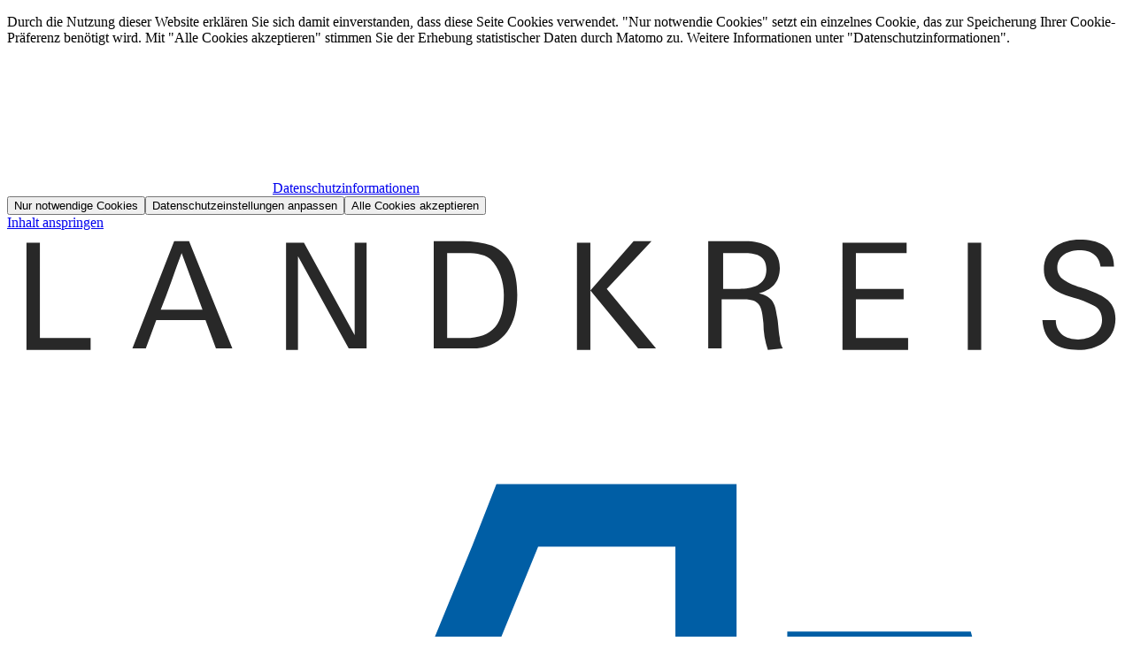

--- FILE ---
content_type: text/html; charset=UTF-8
request_url: https://www.marburg-biedenkopf.de/
body_size: 12507
content:
<!DOCTYPE html>
<html lang="de" itemscope="itemscope" class="no-js SPtpl-homepage">
	<head>
		<meta charset="UTF-8" /><title>Startseite | Landkreis Marburg-Biedenkopf</title><link rel="canonical" href="https://www.marburg-biedenkopf.de/index.php" /><meta http-equiv="x-ua-compatible" content="ie=edge"><link rel="dns-prefetch" href="//piwik.sitepark.com"><link rel="search" type="application/opensearchdescription+xml" href="/index.php?sp:out=openSearch" title="Landkreis Marburg-Biedenkopf" /><meta property="og:title" content="Marburg-Biedenkopf – Mein Landkreis" /><meta property="og:type" content="website" /><meta property="og:url" content="https://www.marburg-biedenkopf.de/index.php" /><meta property="og:image" content="https://www.marburg-biedenkopf.de/openGraph-200x200.png" /><meta property="og:site_name" content="Landkreis Marburg-Biedenkopf" /><meta property="og:locale" content="de_DE" /><meta name="description" property="og:description" content="Der Internetauftritt des Landkreises Marburg-Biedenkopf mit aktuellen Informationen aus der Kreisverwaltung" /><meta name="generator" content="Information Enterprise Server – Sitepark GmbH" /><meta name="viewport" content="width=device-width, initial-scale=1, minimum-scale=1, user-scalable=yes" /><meta name="application-name" content="Landkreis Marburg-Biedenkopf" data-content-type="json" data-namespace="sp_" data-content="{&quot;id&quot;:1153,&quot;anchor&quot;:&quot;internetwebsite.home&quot;,&quot;name&quot;:&quot;Startseite&quot;,&quot;changed&quot;:&quot;2026-01-07T12:32:31Z&quot;,&quot;title&quot;:&quot;Marburg-Biedenkopf \u2013 Mein\u00a0Landkreis&quot;,&quot;sortvalue&quot;:&quot;Marburg-Biedenkopf \u2013 Mein\u00a0Landkreis&quot;,&quot;group_path&quot;:[1002,1013,1151,1348,1153],&quot;objecttype&quot;:&quot;home&quot;,&quot;contenttype&quot;:[&quot;home&quot;,&quot;article&quot;,&quot;marburgbiedenkopf.quicklinks&quot;,&quot;marburgbiedenkopf.emergencyMessage&quot;,&quot;teaserSlider&quot;,&quot;cards&quot;,&quot;marburgbiedenkopf.eventPanelGroup&quot;,&quot;map&quot;,&quot;teaserImage&quot;,&quot;teaserHeadline&quot;,&quot;teaserText&quot;],&quot;language&quot;:&quot;de&quot;,&quot;date&quot;:&quot;2016-08-04T14:09:00Z&quot;,&quot;site&quot;:[1348]}"/><meta name="twitter:card" content="summary" /><meta name="twitter:description" content="Der Internetauftritt des Landkreises Marburg-Biedenkopf mit aktuellen Informationen aus der Kreisverwaltung" /><meta name="ies:id" content="194010100000001153-1015"/><link rel="icon" type="image/png" sizes="32x32" href="/favicon-32x32.png"/><link rel="icon" type="image/png" sizes="192x192" href="/icon-192x192.png"/><link rel="icon" type="image/png" sizes="144x144" href="/icon-144x144.png"/><link rel="apple-touch-icon" href="/apple-touch-icon.png"/><link rel="icon" type="image/png" sizes="48x48" href="/icon-48x48.png"/><link rel="icon" type="image/png" sizes="16x16" href="/favicon-16x16.png"/><link rel="manifest" href="/manifest.json"/><meta name="msapplication-config" content="/browserconfig.xml"/><meta name="msapplication-TileColor" content="#FFFFFF"/><link rel="icon" type="image/png" sizes="96x96" href="/icon-96x96.png"/><link rel="mask-icon" href="/safari-pinned-tab.svg" color="#FFFFFF"/><meta name="theme-color" content="#FFFFFF" /><link rel="preload" href="/WEB-IES/marburgbiedenkopf-module/2.32.0/fonts/Roboto/Roboto-Light.woff2" as="font" type="font/woff2" crossorigin=""><link rel="preload" href="/WEB-IES/marburgbiedenkopf-module/2.32.0/fonts/RobotoSlab/Roboto-Slab-Light.woff2" as="font" type="font/woff2" crossorigin=""><link id="styles" href="/WEB-IES/marburgbiedenkopf-module/2.32.0/css/style.css" rel="stylesheet"/><link id="sitekit" href="/WEB-IES/sitekit-module/2.133/css/sitekit-js.css" rel="stylesheet"/><link id="sp-geo-api-css" href="/WEB-IES/sitekit-module/2.133/css/sp-geo-js-api.css" rel="stylesheet"/><script id="env">window.SP={env:{"svgPath":"\/WEB-IES\/marburgbiedenkopf-module\/2.32.0\/svg-icons\/svg-icons.svg","rpcPortUrl":"\/WEB-IES\/sitekit-module\/php\/SP\/SiteKit\/Rpc\/Server\/Port.php"}};</script><script id="head" src="/WEB-IES/marburgbiedenkopf-module/2.32.0/js/head.js" async="async"></script>	</head>
	<body>
		<!--googleoff: index-->		<div class="SP-ConsentBanner__spacer"><div data-sp-consent-banner role="dialog" tabindex="0" class="SP-ConsentBanner"><div class="SP-ConsentBanner__inner SP-Grid"><div class="SP-Paragraph SP-ConsentBanner__text"><p>Durch die Nutzung dieser Website erklären Sie sich damit einverstanden, dass diese Seite Cookies verwendet. "Nur notwendie Cookies" setzt ein einzelnes Cookie, das zur Speicherung Ihrer Cookie-Präferenz benötigt wird. Mit "Alle Cookies akzeptieren" stimmen Sie der Erhebung statistischer Daten durch Matomo zu. Weitere Informationen unter "Datenschutzinformationen".</p></div><a class="SP-Link SP-ConsentBanner__link SP-Iconized--left" href="/datenschutz.php"><svg class="SPi SPi-link SP-Link__icon SP-Iconized__icon" aria-hidden="true" focusable="false"><use xmlns:xlink="http://www.w3.org/1999/xlink" xlink:href="#SPi-link"></use></svg><span class="SP-Link__text SP-Iconized__text"><span>Datenschutzinformationen</span></span></a><div class="SP-ConsentBanner__settings SP-Collapsible" data-sp-collapsible="{&quot;options&quot;:{&quot;enabled&quot;:true}}"><div class="SP-Buttons SP-ConsentBanner__buttons"><button data-sp-button class="SP-Button SP-ConsentBanner__button SP-ConsentBanner__button--onlyNecessary"><span class="SP-Button__text">Nur notwendige Cookies</span></button><button data-sp-button class="SP-Button SP-ConsentBanner__button SP-ConsentBanner__button--edit SP-Collapsible__trigger" aria-expanded="false" aria-controls="SP-Collapsible-MzM1NTM5MDY3"><span class="SP-Button__text">Datenschutzeinstellungen anpassen</span></button><button data-sp-button class="SP-Button SP-ConsentBanner__button SP-ConsentBanner__button--accept"><span class="SP-Button__text">Alle Cookies akzeptieren</span></button></div><div class="SP-Collapsible__content" id="SP-Collapsible-MzM1NTM5MDY3" role="region" aria-hidden="true" style="display:none;"><div class="SP-Form SP-ConsentBanner__form"><form data-sp-protectionCookiesUsage="{&quot;options&quot;:{&quot;idAttributeSuffix&quot;:&quot;cookieUsageNotification&quot;}}" id="cookieUsageNotification" action="https://www.marburg-biedenkopf.de/index.php#cookieUsageNotification" method="post" novalidate="novalidate" data-sp-form="[]"><input type="hidden" name="form" value="cookieUsageNotification" /><fieldset class="SP-Fieldset" id="fieldset-gen-1"><legend class="SP-Legend SPu-access">Cookie-Einstellungen verwalten</legend><div class="SP-Field SP-Field--checkbox" id="field-checkbox-gen-1" data-sp-cookiesUsage-functional data-sp-form-field="{&quot;type&quot;:&quot;field.checkbox&quot;,&quot;classes&quot;:{&quot;error&quot;:&quot;SP-Field__error&quot;}}"><input class="SP-Field__control" type="checkbox" name="cookiesUsage-functional[]" id="field-checkbox-gen-1-input" value="true" disabled="disabled" checked="checked"/><label class="SP-Field__label" for="field-checkbox-gen-1-input"><span>Funktionale Cookies</span></label>		<input type="hidden" name="cookiesUsage-functional[]" value="__last__">
			</div><div class="SP-Annotation SP-Paragraph"><p>Das funktionale Cookie ist technisch notwendig für die Bestätigung der Cookie-Einstellungen auf der Website und ist nur für die Dauer der Sitzung gültig. Weitere Cookies werden nicht gesetzt.</p></div><div class="SP-Field SP-Field--checkbox" id="field-checkbox-gen-2" data-sp-cookiesUsage-tracking data-sp-form-field="{&quot;type&quot;:&quot;field.checkbox&quot;,&quot;classes&quot;:{&quot;error&quot;:&quot;SP-Field__error&quot;}}"><input class="SP-Field__control" type="checkbox" name="cookiesUsage-tracking[]" id="field-checkbox-gen-2-input" value="true"/><label class="SP-Field__label" for="field-checkbox-gen-2-input"><span>Tracking</span></label>		<input type="hidden" name="cookiesUsage-tracking[]" value="__last__">
			</div><div class="SP-Annotation SP-Paragraph"><p>Optional: Cookie für die statistische Erfassung durch Matomo. Sie können das Tracking jederzeit unter &quot;Datenschutzinformationen&quot; wieder abschalten. </p></div></fieldset><div class="SP-Buttons"><button data-button-addon class="SP-Button SP-Button--ghost SP-Iconized--right" type="submit" name="action" id="button-submit-gen-1" value="submit"><svg class="SPi SPi-arrow-cta1 SP-Iconized__icon" aria-hidden="true" focusable="false"><use xmlns:xlink="http://www.w3.org/1999/xlink" xlink:href="#SPi-arrow-cta1"></use></svg><span class="SP-Button__text SP-Iconized__text">Auswahl speichern</span></button></div></form></div></div></div></div></div></div>		<script id="body" src="/WEB-IES/marburgbiedenkopf-module/2.32.0/js/body.js"></script>
		<a href="#SP-Content" class="SP-SkipToContent SPu-access">Inhalt anspringen</a>

		<div class="SP-OffCanvas" data-sp-offcanvas="{&quot;where&quot;: &quot;right&quot;, &quot;triggerRight&quot;: &quot;.SP-OffCanvas__externalTrigger&quot;}">
			<div class="SP-OffCanvas__main">

				<!-- Begin header -->
				<header class="SP-Header SP-Header--illustrated"><div class="SP-Grid__wrapper"><div class="SP-Grid"><div class="SP-Header__headline">					<span class="SP-Header__logo">
						<img src="/headerFooter.php.media/83255/Kreisverwaltung-Logo_final_rgb.svg" alt="Logo des Landkreises Marburg-Biedenkopf – Zur Startseite" class="SP-Logo__image"/>
					</span>
</div>			<div class="SP-Header__trigger">
				<button type="button" title="Suche öffnen" class="SP-Trigger SP-Trigger--search" data-sp-searchtrigger="">
					<svg class="SPi SPi-search" aria-label="Suche öffnen">
						<use xlink:href="#SPi-search"></use>
					</svg>
				</button>
				<button type="button" title="Seitenleiste öffnen" class="SP-Trigger SP-Trigger--navigation SP-OffCanvas__externalTrigger" data-sp-sidebar-trigger-on="">
					<svg class="SPi SPi-navigation-open" aria-label="Seitenleiste öffnen">
						<use xlink:href="#SPi-menu"></use>
					</svg>
				</button>
				<button type="button" title="Als PWA auf Homescreen installieren" class="SP-Trigger SP-Trigger--pwa" data-sp-pwa-install-trigger="" hidden="hidden">
					<svg class="SPi SPi-install-pwa" aria-label="Als PWA auf Homescreen installieren">
						<use xlink:href="#SPi-install-pwa"></use>
					</svg>
				</button>
			</div>
			<form action="/suche.php" method="get" class="SP-QuickSearch mfp-hide" role="search">
				<fieldset>
					<legend class="SPu-access">Suche</legend>
					<div class="SP-QuickSearch__fieldset">
						<div class="SP-QuickSearch__label">
							<input
								name="sp:q"
								id="search"
								type="search"
								placeholder=" "
								class="SP-QuickSearch__control"
								data-sp-search-suggest="{&quot;searchId&quot;:&quot;siteSearch&quot;,&quot;searchUrl&quot;:&quot;\/suche.php&quot;}"
								aria-labelledby="searchlabel"
							/>
							<input type="hidden" name="sp:search" value="siteSearch">
							<span id="searchlabel" class="SP-QuickSearch__label__text">Was m&ouml;chten Sie finden?</span>
						</div>
						<button type="submit" class="SP-Button SP-Button--icon SP-Iconized">
							<svg class="SPi SP-Iconized__icon" aria-label="Suche starten">
								<use xlink:href="#SPi-search"></use>
							</svg>
						</button>
					</div>
				</fieldset>
			</form>
</div></div><div class="SP-FixedSize SP-Header__illustration SP-Asset SP-Asset--illustration SP-Asset--full" id="cc5b3289-32b2-4e86-bbe0-afad2bf6fcc7"><div class="SP-FixedSize__raiser SP-FixedSize__raiser--illustration"><div class="SPu-lazyload" data-noscript><noscript><picture><source media="(min-width: 150em)" srcset="/img_start/marburger-schloss-large.jpg.scaled/8bb7590d6684b37bee61121626e34c73.jpg"/><source media="(min-width: 100em)" srcset="/img_start/marburger-schloss-large.jpg.scaled/14551a99f3ec03fc090e4bc2c0a0cc09.jpg"/><source media="(min-width: 80em)" srcset="/img_start/marburger-schloss-large.jpg.scaled/14a5bcb3f8774602292517573386c277.jpg"/><source media="(min-width: 60em)" srcset="/img_start/marburger-schloss-large.jpg.scaled/e2cc4ab427b8b3ca81efb58cccf41793.jpg"/><source media="(min-width: 48em)" srcset="/img_start/marburger-schloss-large.jpg.scaled/df6a0efadc0797ce07dd01d7447a8a67.jpg"/><source media="(max-width: 39.9375em)" srcset="[data-uri]"/><source srcset="/img_start/marburger-schloss-large.jpg.scaled/72a803e4f9857705d3a70b62f6da4566.jpg"/><img class="SP-FixedSize__content" src="/img_start/marburger-schloss-large.jpg.scaled/14a5bcb3f8774602292517573386c277.jpg" alt="Landgrafenschloss, Marburg (pure-life-pictures – Fotolia)"/></picture></noscript></div></div></div></header>				<!-- End header -->

				<div class="SP-Body SP-OffCanvas__main__body">
					<div class="SP-Grid__wrapper SP-Body__inner">
						<div class="SP-Grid">
							<div id="SP-Content" class="SP-Main" role="main">
								<div class="SP-LinkList SP-Quicklinks SP-Quicklinks--homepage"><ul class="SP-LinkList__list"><li class="SP-LinkList__item"><a class="SP-Link SP-Iconized--right" href="/vv/index.php"><svg class="SPi SPi-arrow-cta2 SP-Link__icon SP-Iconized__icon" aria-hidden="true" focusable="false"><use xmlns:xlink="http://www.w3.org/1999/xlink" xlink:href="#SPi-arrow-cta2"></use></svg><div class="SP-Link__text SP-Iconized__text">Ämter, Aufgaben &amp; Kontakt</div></a></li><li class="SP-LinkList__item"><a class="SP-Link SP-Iconized--right" href="/services.php"><svg class="SPi SPi-arrow-cta2 SP-Link__icon SP-Iconized__icon" aria-hidden="true" focusable="false"><use xmlns:xlink="http://www.w3.org/1999/xlink" xlink:href="#SPi-arrow-cta2"></use></svg><div class="SP-Link__text SP-Iconized__text">Services der Kreisverwaltung</div></a></li><li class="SP-LinkList__item"><a class="SP-Link SP-Iconized--right" href="/Barrierefreiheit.php"><svg class="SPi SPi-arrow-cta2 SP-Link__icon SP-Iconized__icon" aria-hidden="true" focusable="false"><use xmlns:xlink="http://www.w3.org/1999/xlink" xlink:href="#SPi-arrow-cta2"></use></svg><div class="SP-Link__text SP-Iconized__text">Barrierefreiheit</div></a></li></ul></div>																<header class="SP-ArticleHeader">
									<h1 class="SP-Headline--article SP-Headline--homepage" id="marburg-biedenkopf-mein-landkreis">Marburg-Biedenkopf – Mein Landkreis</h1>								</header>
								<div class="SP-Section"><div><section class="SP-TeaserSlider"><h2 class="SP-Headline--block SP-TeaserSlider__head" id="meldungen">Meldungen</h2><div data-slick="{&quot;adaptiveHeight&quot;:true,&quot;arrows&quot;:true,&quot;dots&quot;:true,&quot;infinite&quot;:false,&quot;mobileFirst&quot;:true,&quot;nextArrow&quot;:&quot;&lt;button type=\&quot;button\&quot; class=\&quot;SP-TeaserSlider__next slick-next\&quot;&gt;&lt;span class=\&quot;slick-button\&quot;&gt;&lt;svg class=\&quot;SPi SPi-slide-next\&quot; aria-label=\&quot;&amp;#9112;\&quot;&gt;&lt;use xlink:href=\&quot;#SPi-arrow-right\&quot;&gt;&lt;\/use&gt;&lt;\/svg&gt;&lt;\/span&gt;&lt;\/button&gt;&quot;,&quot;prevArrow&quot;:&quot;&lt;button type=\&quot;button\&quot; class=\&quot;SP-TeaserSlider__prev slick-prev\&quot;&gt;&lt;span class=\&quot;slick-button\&quot;&gt;&lt;svg class=\&quot;SPi SPi-slide-prev\&quot; aria-label=\&quot;&amp;#9111;\&quot;&gt;&lt;use xlink:href=\&quot;#SPi-arrow-left\&quot;&gt;&lt;\/use&gt;&lt;\/svg&gt;&lt;\/span&gt;&lt;\/button&gt;&quot;,&quot;slidesToScroll&quot;:1,&quot;sliderToShow&quot;:1,&quot;responsive&quot;:[{&quot;breakpoint&quot;:960,&quot;settings&quot;:{&quot;slidesToShow&quot;:2}}]}" class="SP-TeaserSlider__list"><div class="SP-TeaserSlider__item"><a rel="bookmark" class="SP-Teaser SP-Teaser--slide SP-Teaser--illustrated" title="Tierkrankheiten und Tierseuchenbekämpfung" href="/umwelt_und_laendlicher_raum/veterinaerwesen-verbraucherschutz/tiergesundheit.php"><article class="SP-Teaser__inner"><figure class="SP-Teaser__image SP-FixedSize" id="d126b03c-15e7-41c8-b2e7-d5a3b6c75231"><div class="SP-FixedSize__raiser SP-FixedSize__raiser--3x2"><div class="SPu-lazyload" data-noscript><noscript><picture><source media="(min-width: 80em)" srcset="/umwelt_und_laendlicher_raum/veterinaerwesen-verbraucherschutz/tiergesundheit.php.media/88092/Bild1.png.scaled/d2e94d071307d142923d567ccab8dd0e.png"/><source media="(min-width: 60em)" srcset="/umwelt_und_laendlicher_raum/veterinaerwesen-verbraucherschutz/tiergesundheit.php.media/88092/Bild1.png.scaled/ffa41b8ecacc0ea3dc153737fa425507.png"/><source media="(min-width: 50em)" srcset="/umwelt_und_laendlicher_raum/veterinaerwesen-verbraucherschutz/tiergesundheit.php.media/88092/Bild1.png.scaled/fa8ac9077a9a41226650e8b5e027f7dc.png"/><source media="(min-width: 40em)" srcset="/umwelt_und_laendlicher_raum/veterinaerwesen-verbraucherschutz/tiergesundheit.php.media/88092/Bild1.png.scaled/35d295bf640c7983b1e9f1d8421b33ad.png"/><source media="(min-width: 30em)" srcset="/umwelt_und_laendlicher_raum/veterinaerwesen-verbraucherschutz/tiergesundheit.php.media/88092/Bild1.png.scaled/3a424515157de5e97aba380cf6d87ecb.png"/><source srcset="/umwelt_und_laendlicher_raum/veterinaerwesen-verbraucherschutz/tiergesundheit.php.media/88092/Bild1.png.scaled/fa8ac9077a9a41226650e8b5e027f7dc.png"/><img class="SP-FixedSize__content" src="/umwelt_und_laendlicher_raum/veterinaerwesen-verbraucherschutz/tiergesundheit.php.media/88092/Bild1.png.scaled/fa8ac9077a9a41226650e8b5e027f7dc.png" alt="Icon Information"/></picture></noscript></div></div></figure><div class="SP-Teaser__text"><header class="SP-Teaser__header"><div class="SP-Teaser__kicker"><span class="SP-Teaser__category">Aktuelle Informationen</span></div><h3 class="SP-Teaser__headline">Tierkrankheiten und Tierseuchenbekämpfung</h3></header><div class="SP-Teaser__abstract"><p>Aktuelle Informtaionen zu Tierseuchen wie der Afrikanischen Schweinepest und der Geflügelpest finden Sie hier.</p><span class="SP-Teaser__readon SP-Iconized--right"><svg class="SPi SPi-arrow-cta1 SP-Teaser__readon__icon SP-Iconized__icon" aria-hidden="true" focusable="false"><use xmlns:xlink="http://www.w3.org/1999/xlink" xlink:href="#SPi-arrow-cta1"></use></svg><span class="SP-Teaser__readon__label SP-Iconized__text">mehr</span></span></div></div></article></a></div><div class="SP-TeaserSlider__item"><a rel="bookmark" class="SP-Teaser SP-Teaser--slide SP-Teaser--illustrated" title="Neues Logo für die Hinterland-Klinik" href="/Pressemitteilungen/2026/01januar/003-2026-Logo-fuer-die-Hinterland-Klinik.php"><article class="SP-Teaser__inner"><figure class="SP-Teaser__image SP-FixedSize" id="e0198382-7e48-4a73-9c6b-ea0a8a826943"><div class="SP-FixedSize__raiser SP-FixedSize__raiser--3x2"><div class="SPu-lazyload" data-noscript><noscript><picture><source media="(min-width: 80em)" srcset="/pressemitteilungen/2026/003-Enthuellung-Logo-Hinterlandklinik.jpg.scaled/f1908af1b8f4eb8b344675651b083242.jpg"/><source media="(min-width: 60em)" srcset="/pressemitteilungen/2026/003-Enthuellung-Logo-Hinterlandklinik.jpg.scaled/01bf00a0b0635fbf2c4407ae0ddc1658.jpg"/><source media="(min-width: 50em)" srcset="/pressemitteilungen/2026/003-Enthuellung-Logo-Hinterlandklinik.jpg.scaled/a0d4af6b194576d3396d0016943a5d33.jpg"/><source media="(min-width: 40em)" srcset="/pressemitteilungen/2026/003-Enthuellung-Logo-Hinterlandklinik.jpg.scaled/ec093c1a9ec3872b0a6bb098281ec3df.jpg"/><source media="(min-width: 30em)" srcset="/pressemitteilungen/2026/003-Enthuellung-Logo-Hinterlandklinik.jpg.scaled/36087d4d3e905c87d7bbca84e7498d59.jpg"/><source srcset="/pressemitteilungen/2026/003-Enthuellung-Logo-Hinterlandklinik.jpg.scaled/bf9a3774f82f6509a55856b789c20229.jpg"/><img class="SP-FixedSize__content" src="/pressemitteilungen/2026/003-Enthuellung-Logo-Hinterlandklinik.jpg.scaled/a0d4af6b194576d3396d0016943a5d33.jpg" alt="Bild PM 003/2026"/></picture></noscript></div></div></figure><div class="SP-Teaser__text"><header class="SP-Teaser__header"><div class="SP-Teaser__kicker"><span class="SP-Teaser__category">Pressemitteilung | 07.01.2026</span></div><h3 class="SP-Teaser__headline">Neues Logo für die Hinterland-Klinik</h3></header><div class="SP-Teaser__abstract"><p>Seit 1.1.2026 wird das DRK-Krankenhaus in Biedenkopf unter dem neuen Namen „Hinterland-Klinik“ und in Trägerschaft des Landkreises Marburg-Biedenkopf von der „Hinterland-Klinik gGmbH“ geführt.</p><span class="SP-Teaser__readon SP-Iconized--right"><svg class="SPi SPi-arrow-cta1 SP-Teaser__readon__icon SP-Iconized__icon" aria-hidden="true" focusable="false"><use xmlns:xlink="http://www.w3.org/1999/xlink" xlink:href="#SPi-arrow-cta1"></use></svg><span class="SP-Teaser__readon__label SP-Iconized__text">mehr</span></span></div></div></article></a></div><div class="SP-TeaserSlider__item"><a rel="bookmark" class="SP-Teaser SP-Teaser--slide SP-Teaser--illustrated" title="Kreis hebt Allgemeinverfügung zur Geflügelpest auf" href="/Pressemitteilungen/2026/01januar/001-2026-Allgemeinverfuegung-zur-Gefluegelpest-aufgehoben.php"><article class="SP-Teaser__inner"><figure class="SP-Teaser__image SP-FixedSize" id="f73cb262-a6a0-4767-b458-9335d3fcebe9"><div class="SP-FixedSize__raiser SP-FixedSize__raiser--3x2"><div class="SPu-lazyload" data-noscript><noscript><picture><source media="(min-width: 80em)" srcset="/liegenschaften/Im_Lichtenholz.jpg.scaled/ee93a096fdf09eaf67133b7ace42527b.jpg"/><source media="(min-width: 60em)" srcset="/liegenschaften/Im_Lichtenholz.jpg.scaled/4cc6e630aa382f8f856d11b96b9068fd.jpg"/><source media="(min-width: 50em)" srcset="/liegenschaften/Im_Lichtenholz.jpg.scaled/e7d6b8b3bf48a437468dabb7845706fe.jpg"/><source media="(min-width: 40em)" srcset="/liegenschaften/Im_Lichtenholz.jpg.scaled/1f0b22aafee9eb5b59f8d224ac5f44c7.jpg"/><source media="(min-width: 30em)" srcset="/liegenschaften/Im_Lichtenholz.jpg.scaled/f8813e65cf3aae6b7595f0b87fd7980f.jpg"/><source srcset="/liegenschaften/Im_Lichtenholz.jpg.scaled/f414be67600ac184f237e11bd0f97522.jpg"/><img class="SP-FixedSize__content" src="/liegenschaften/Im_Lichtenholz.jpg.scaled/e7d6b8b3bf48a437468dabb7845706fe.jpg" alt="Hauptgebäude der Kreisverwaltung in Marburg-Cappel"/></picture></noscript></div></div></figure><div class="SP-Teaser__text"><header class="SP-Teaser__header"><div class="SP-Teaser__kicker"><span class="SP-Teaser__category">Pressemitteilung | 06.01.2026</span></div><h3 class="SP-Teaser__headline">Kreis hebt Allgemeinverfügung zur Geflügelpest auf</h3></header><div class="SP-Teaser__abstract"><p>Der Landkreis Marburg-Biedenkopf hebt seine Allgemeinverfügung zur Geflügelpest zum 7. Januar 2026 auf. Ab dann entfällt unter anderem die bisher geltende Aufstallpflicht für Geflügel für Betriebe.</p><span class="SP-Teaser__readon SP-Iconized--right"><svg class="SPi SPi-arrow-cta1 SP-Teaser__readon__icon SP-Iconized__icon" aria-hidden="true" focusable="false"><use xmlns:xlink="http://www.w3.org/1999/xlink" xlink:href="#SPi-arrow-cta1"></use></svg><span class="SP-Teaser__readon__label SP-Iconized__text">mehr</span></span></div></div></article></a></div><div class="SP-TeaserSlider__item"><a rel="bookmark" class="SP-Teaser SP-Teaser--slide SP-Teaser--illustrated" title="Verabschiedungen | Dienstjubiläen" href="/dienste_und_leistungen/arbeiten-beim-landkreis/dienstjubilaeen-und-verabschiedungen/jubilaeen-verabschiedungen.php"><article class="SP-Teaser__inner"><figure class="SP-Teaser__image SP-FixedSize" id="c0f0355c-d292-4327-a32c-d70a7330c304"><div class="SP-FixedSize__raiser SP-FixedSize__raiser--3x2"><div class="SPu-lazyload" data-noscript><noscript><picture><source media="(min-width: 80em)" srcset="/dienste_und_leistungen/arbeiten-beim-landkreis/dienstjubilaeen-und-verabschiedungen/jubilaeen-verabschiedungen.php.media/76318/timo-c-dinger-zsLF-8LQgI0-unsplash.jpg.scaled/2a539890f5051241eead53b8e2ca539b.jpg"/><source media="(min-width: 60em)" srcset="/dienste_und_leistungen/arbeiten-beim-landkreis/dienstjubilaeen-und-verabschiedungen/jubilaeen-verabschiedungen.php.media/76318/timo-c-dinger-zsLF-8LQgI0-unsplash.jpg.scaled/cff75ed1b589eed27190c7e05a7b62a2.jpg"/><source media="(min-width: 50em)" srcset="/dienste_und_leistungen/arbeiten-beim-landkreis/dienstjubilaeen-und-verabschiedungen/jubilaeen-verabschiedungen.php.media/76318/timo-c-dinger-zsLF-8LQgI0-unsplash.jpg.scaled/03345ae60ac71f41838df0e44bf1e84d.jpg"/><source media="(min-width: 40em)" srcset="/dienste_und_leistungen/arbeiten-beim-landkreis/dienstjubilaeen-und-verabschiedungen/jubilaeen-verabschiedungen.php.media/76318/timo-c-dinger-zsLF-8LQgI0-unsplash.jpg.scaled/5cc695cd1c1a87dd5201c07bd6dd220b.jpg"/><source media="(min-width: 30em)" srcset="/dienste_und_leistungen/arbeiten-beim-landkreis/dienstjubilaeen-und-verabschiedungen/jubilaeen-verabschiedungen.php.media/76318/timo-c-dinger-zsLF-8LQgI0-unsplash.jpg.scaled/ae60edf0e374c1656f4e0b7c3b771569.jpg"/><source srcset="/dienste_und_leistungen/arbeiten-beim-landkreis/dienstjubilaeen-und-verabschiedungen/jubilaeen-verabschiedungen.php.media/76318/timo-c-dinger-zsLF-8LQgI0-unsplash.jpg.scaled/bb3ef1cf20038b01ae659cab80be599b.jpg"/><img class="SP-FixedSize__content" src="/dienste_und_leistungen/arbeiten-beim-landkreis/dienstjubilaeen-und-verabschiedungen/jubilaeen-verabschiedungen.php.media/76318/timo-c-dinger-zsLF-8LQgI0-unsplash.jpg.scaled/03345ae60ac71f41838df0e44bf1e84d.jpg" alt="Teaserbild Jubiläen und Verabschiedungen, bunter Tulpenstrauß"/></picture></noscript></div></div></figure><div class="SP-Teaser__text"><header class="SP-Teaser__header"><div class="SP-Teaser__kicker"><span class="SP-Teaser__category">Verabschiedungen | Dienstjubiläen</span></div><h3 class="SP-Teaser__headline">Verabschiedungen | Dienstjubiläen</h3></header><div class="SP-Teaser__abstract"><p>Dienstjubiläen und Verabschiedungen sind Anlässe für einen Blick zurück, für ein Dankeschön und natürlich zum Feiern. Hier sind aktuelle Ehrentage von Mitarbeitern des Landkreises zusammengestellt.</p><span class="SP-Teaser__readon SP-Iconized--right"><svg class="SPi SPi-arrow-cta1 SP-Teaser__readon__icon SP-Iconized__icon" aria-hidden="true" focusable="false"><use xmlns:xlink="http://www.w3.org/1999/xlink" xlink:href="#SPi-arrow-cta1"></use></svg><span class="SP-Teaser__readon__label SP-Iconized__text">mehr</span></span></div></div></article></a></div><div class="SP-TeaserSlider__item"><a rel="bookmark" class="SP-Teaser SP-Teaser--slide SP-Teaser--illustrated" title="Hilfen für Geflüchtete aus der Ukraine" href="/soziales_und_gesundheit/migration_asyl/hilfe-fuer-gefluechtete-aus-der-ukraine.php"><article class="SP-Teaser__inner"><figure class="SP-Teaser__image SP-FixedSize" id="bdd37fe9-a67e-447f-d295-15cc525af1d6"><div class="SP-FixedSize__raiser SP-FixedSize__raiser--3x2"><div class="SPu-lazyload" data-noscript><noscript><picture><source media="(min-width: 80em)" srcset="/soziales_und_gesundheit/migration_asyl/hilfe-fuer-gefluechtete-aus-der-ukraine.php.media/46435/ukraine.png.scaled/7339a8b1379af32fe59aaf3d5728450e.png"/><source media="(min-width: 60em)" srcset="/soziales_und_gesundheit/migration_asyl/hilfe-fuer-gefluechtete-aus-der-ukraine.php.media/46435/ukraine.png.scaled/7a704d624c984a0eebe7c730f5edb90a.png"/><source media="(min-width: 50em)" srcset="/soziales_und_gesundheit/migration_asyl/hilfe-fuer-gefluechtete-aus-der-ukraine.php.media/46435/ukraine.png.scaled/3077bdbcad5b3c9db5ec2bf918819e1b.png"/><source media="(min-width: 40em)" srcset="/soziales_und_gesundheit/migration_asyl/hilfe-fuer-gefluechtete-aus-der-ukraine.php.media/46435/ukraine.png.scaled/8dc08a47eca24b13342ae4f489d1042f.png"/><source media="(min-width: 30em)" srcset="/soziales_und_gesundheit/migration_asyl/hilfe-fuer-gefluechtete-aus-der-ukraine.php.media/46435/ukraine.png.scaled/a8f5339a8de051d94dc845e04b54fd72.png"/><source srcset="/soziales_und_gesundheit/migration_asyl/hilfe-fuer-gefluechtete-aus-der-ukraine.php.media/46435/ukraine.png.scaled/05084a45ed7dc08fb698e5a7179c16f7.png"/><img class="SP-FixedSize__content" src="/soziales_und_gesundheit/migration_asyl/hilfe-fuer-gefluechtete-aus-der-ukraine.php.media/46435/ukraine.png.scaled/3077bdbcad5b3c9db5ec2bf918819e1b.png" alt="Flagge Ukraine"/></picture></noscript></div></div></figure><div class="SP-Teaser__text"><header class="SP-Teaser__header"><div class="SP-Teaser__kicker"><span class="SP-Teaser__category">FAQ</span></div><h3 class="SP-Teaser__headline">Hilfen für Geflüchtete aus der Ukraine</h3></header><div class="SP-Teaser__abstract"><p>Angebote und Meldungen rund um die Hilfsmaßnahmen des Landkreises und seiner Städte und Kommunen für Geflüchtete aus der Ukraine.</p><span class="SP-Teaser__readon SP-Iconized--right"><svg class="SPi SPi-arrow-cta1 SP-Teaser__readon__icon SP-Iconized__icon" aria-hidden="true" focusable="false"><use xmlns:xlink="http://www.w3.org/1999/xlink" xlink:href="#SPi-arrow-cta1"></use></svg><span class="SP-Teaser__readon__label SP-Iconized__text">mehr</span></span></div></div></article></a></div></div></section></div></div><div class="SP-Section"><div><section class="SP-Cards__wrapper"><h2 class="SP-Headline--block SP-Cards__head" id="themen">Themen</h2><div data-sp-cards="{&quot;options&quot;:{&quot;cols&quot;:1,&quot;aspect&quot;:1},&quot;responsive&quot;:[{&quot;breakpoint&quot;:&quot;(max-width: 639px)&quot;,&quot;options&quot;:{&quot;cols&quot;:1}},{&quot;breakpoint&quot;:&quot;(min-width: 640px) and (max-width: 959px)&quot;,&quot;options&quot;:{&quot;cols&quot;:2}},{&quot;breakpoint&quot;:&quot;(min-width: 960px) and (max-width: 1279px)&quot;,&quot;options&quot;:{&quot;cols&quot;:3}},{&quot;breakpoint&quot;:&quot;(min-width: 1280px)&quot;,&quot;options&quot;:{&quot;cols&quot;:4}}]}" class="SP-Cards"><div class="SP-Card SP-FixedSize" data-sp-card="{&quot;options&quot;:{&quot;width&quot;:1,&quot;height&quot;:1}}"><a rel="bookmark noopener" class="SP-CardTeaser SP-FixedSize__raiser SP-FixedSize__raiser--square SP-CardTeaser--textual SP-CardTeaser--accent2" title="Online-Terminvergabe" href="https://termin.marburg-biedenkopf.de" target="_blank"><article class="SP-CardTeaser__inner"><div class="SP-CardTeaser__text"><h3 class="SP-CardTeaser__headline">Online-Terminvergabe</h3><span class="SP-CardTeaser__readon SP-Iconized--right"><svg class="SPi SPi-arrow-cta1 SP-CardTeaser__readon__icon SP-Iconized__icon" aria-hidden="true" focusable="false"><use xmlns:xlink="http://www.w3.org/1999/xlink" xlink:href="#SPi-arrow-cta1"></use></svg><span class="SP-CardTeaser__readon__label SP-Iconized__text">mehr</span></span></div></article></a></div><div class="SP-Card SP-FixedSize" data-sp-card="{&quot;options&quot;:{&quot;width&quot;:1,&quot;height&quot;:1}}"><a rel="bookmark" class="SP-CardTeaser SP-FixedSize__raiser SP-FixedSize__raiser--square SP-CardTeaser--textual SP-CardTeaser--accent1" title="Digitale Dienstleistungen" href="/formularservice/Digitale-Dienstleistungen-Online-Antraege.php"><article class="SP-CardTeaser__inner"><div class="SP-CardTeaser__text"><h3 class="SP-CardTeaser__headline">Digitale Dienstleistungen</h3><span class="SP-CardTeaser__readon SP-Iconized--right"><svg class="SPi SPi-arrow-cta1 SP-CardTeaser__readon__icon SP-Iconized__icon" aria-hidden="true" focusable="false"><use xmlns:xlink="http://www.w3.org/1999/xlink" xlink:href="#SPi-arrow-cta1"></use></svg><span class="SP-CardTeaser__readon__label SP-Iconized__text">mehr</span></span></div></article></a></div><div class="SP-Card SP-FixedSize" data-sp-card="{&quot;options&quot;:{&quot;width&quot;:1,&quot;height&quot;:1}}"><a rel="bookmark" class="SP-CardTeaser SP-FixedSize__raiser SP-FixedSize__raiser--square SP-CardTeaser--textual SP-CardTeaser--accent2" title="Ämter, Aufgaben &amp; Kontakt" href="/vv/index.php"><article class="SP-CardTeaser__inner"><div class="SP-CardTeaser__text"><h3 class="SP-CardTeaser__headline">Ämter, Aufgaben &amp; Kontakt</h3><span class="SP-CardTeaser__readon SP-Iconized--right"><svg class="SPi SPi-arrow-cta1 SP-CardTeaser__readon__icon SP-Iconized__icon" aria-hidden="true" focusable="false"><use xmlns:xlink="http://www.w3.org/1999/xlink" xlink:href="#SPi-arrow-cta1"></use></svg><span class="SP-CardTeaser__readon__label SP-Iconized__text">mehr</span></span></div></article></a></div><div class="SP-Card SP-FixedSize" data-sp-card="{&quot;options&quot;:{&quot;width&quot;:1,&quot;height&quot;:1}}"><a rel="bookmark" class="SP-CardTeaser SP-FixedSize__raiser SP-FixedSize__raiser--square SP-CardTeaser--accent1 SP-CardTeaser--illustrated" title="Auto &amp; Mobilität" href="/dienste_und_leistungen/auto_und_mobilitaet/_Auto-Mobilitaet.php"><article class="SP-CardTeaser__inner"><div class="SP-CardTeaser__image SP-FixedSize__content" id="e7731bb6-ebe1-4f09-d92e-f188fc7f3293"><div><div class="SPu-lazyload" data-noscript><noscript><picture><source media="(min-width: 60em)" srcset="/auto-verkehr.jpg.scaled/f853ebaced66a99278618b9dfae26556.jpg"/><source media="(min-width: 40em)" srcset="/auto-verkehr.jpg.scaled/d1d22482f83d79a91668441a49c345bf.jpg"/><source media="(min-width: 30em)" srcset="/auto-verkehr.jpg.scaled/8b0dae7cf49434e82bf168f3cd1ff16f.jpg"/><source srcset="/auto-verkehr.jpg.scaled/d1d22482f83d79a91668441a49c345bf.jpg"/><img data-sp-object-fit class="SP-FixedSize__content" src="/auto-verkehr.jpg.scaled/8b0dae7cf49434e82bf168f3cd1ff16f.jpg" alt="Rubrikbild Auto &amp; Mobilität"/></picture></noscript></div></div></div><div class="SP-CardTeaser__text"><h3 class="SP-CardTeaser__headline">Auto &amp; Mobilität</h3><span class="SP-CardTeaser__readon SP-Iconized--right"><svg class="SPi SPi-arrow-cta1 SP-CardTeaser__readon__icon SP-Iconized__icon" aria-hidden="true" focusable="false"><use xmlns:xlink="http://www.w3.org/1999/xlink" xlink:href="#SPi-arrow-cta1"></use></svg><span class="SP-CardTeaser__readon__label SP-Iconized__text">mehr</span></span></div></article></a></div><div class="SP-Card SP-FixedSize" data-sp-card="{&quot;options&quot;:{&quot;width&quot;:1,&quot;height&quot;:1}}"><a rel="bookmark" class="SP-CardTeaser SP-FixedSize__raiser SP-FixedSize__raiser--square SP-CardTeaser--accent1 SP-CardTeaser--illustrated" title="Bildung &amp; Freizeit" href="/bildung_und_freizeit/index.php"><article class="SP-CardTeaser__inner"><div class="SP-CardTeaser__image SP-FixedSize__content" id="ab0e1b7a-2f3a-43a4-d5de-8fc24eb497d7"><div><div class="SPu-lazyload" data-noscript><noscript><picture><source media="(min-width: 60em)" srcset="/Bildung_Freizeit_teaching-928637_Mojpe__CC0_Pixabay.jpg.scaled/24ea32a53183ebd4bd5a5ce730faa61e.jpg"/><source media="(min-width: 40em)" srcset="/Bildung_Freizeit_teaching-928637_Mojpe__CC0_Pixabay.jpg.scaled/1909296b798c0f9b0ea884fb2efd87e9.jpg"/><source media="(min-width: 30em)" srcset="/Bildung_Freizeit_teaching-928637_Mojpe__CC0_Pixabay.jpg.scaled/4c14e31abd0bbc7a72df422721fb2386.jpg"/><source srcset="/Bildung_Freizeit_teaching-928637_Mojpe__CC0_Pixabay.jpg.scaled/1909296b798c0f9b0ea884fb2efd87e9.jpg"/><img data-sp-object-fit class="SP-FixedSize__content" src="/Bildung_Freizeit_teaching-928637_Mojpe__CC0_Pixabay.jpg.scaled/4c14e31abd0bbc7a72df422721fb2386.jpg" alt="Rubrikbild Bildung &amp; Freizeit (Kind vor Weltkugel)"/></picture></noscript></div></div></div><div class="SP-CardTeaser__text"><h3 class="SP-CardTeaser__headline">Bildung &amp; Freizeit</h3><span class="SP-CardTeaser__readon SP-Iconized--right"><svg class="SPi SPi-arrow-cta1 SP-CardTeaser__readon__icon SP-Iconized__icon" aria-hidden="true" focusable="false"><use xmlns:xlink="http://www.w3.org/1999/xlink" xlink:href="#SPi-arrow-cta1"></use></svg><span class="SP-CardTeaser__readon__label SP-Iconized__text">mehr</span></span></div></article></a></div><div class="SP-Card SP-FixedSize" data-sp-card="{&quot;options&quot;:{&quot;width&quot;:1,&quot;height&quot;:1}}"><a rel="bookmark" class="SP-CardTeaser SP-FixedSize__raiser SP-FixedSize__raiser--square SP-CardTeaser--accent2 SP-CardTeaser--textual" title="Dienste &amp; Leistungen" href="/dienste_und_leistungen/index.php"><article class="SP-CardTeaser__inner"><div class="SP-CardTeaser__text"><h3 class="SP-CardTeaser__headline">Dienste &amp; Leistungen</h3><span class="SP-CardTeaser__readon SP-Iconized--right"><svg class="SPi SPi-arrow-cta1 SP-CardTeaser__readon__icon SP-Iconized__icon" aria-hidden="true" focusable="false"><use xmlns:xlink="http://www.w3.org/1999/xlink" xlink:href="#SPi-arrow-cta1"></use></svg><span class="SP-CardTeaser__readon__label SP-Iconized__text">mehr</span></span></div></article></a></div><div class="SP-Card SP-FixedSize" data-sp-card="{&quot;options&quot;:{&quot;width&quot;:1,&quot;height&quot;:1}}"><a rel="bookmark" class="SP-CardTeaser SP-FixedSize__raiser SP-FixedSize__raiser--square SP-CardTeaser--accent1 SP-CardTeaser--textual" title="Digitalisierung und Open Government" href="/dienste_und_leistungen/opengov-digitalisierung/startseite-digitalisierung-und-open-government.php"><article class="SP-CardTeaser__inner"><div class="SP-CardTeaser__text"><h3 class="SP-CardTeaser__headline">Digitalisierung und Open Government</h3><span class="SP-CardTeaser__readon SP-Iconized--right"><svg class="SPi SPi-arrow-cta1 SP-CardTeaser__readon__icon SP-Iconized__icon" aria-hidden="true" focusable="false"><use xmlns:xlink="http://www.w3.org/1999/xlink" xlink:href="#SPi-arrow-cta1"></use></svg><span class="SP-CardTeaser__readon__label SP-Iconized__text">mehr</span></span></div></article></a></div><div class="SP-Card SP-FixedSize" data-sp-card="{&quot;options&quot;:{&quot;width&quot;:1,&quot;height&quot;:1}}"><a rel="bookmark noopener" class="SP-CardTeaser SP-FixedSize__raiser SP-FixedSize__raiser--square SP-CardTeaser--textual SP-CardTeaser--accent2" title="Karriere und Stellenangebote" href="https://karriere-marburg-biedenkopf.de" target="_blank"><article class="SP-CardTeaser__inner"><div class="SP-CardTeaser__text"><h3 class="SP-CardTeaser__headline">Karriere und Stellenangebote</h3><span class="SP-CardTeaser__readon SP-Iconized--right"><svg class="SPi SPi-arrow-cta1 SP-CardTeaser__readon__icon SP-Iconized__icon" aria-hidden="true" focusable="false"><use xmlns:xlink="http://www.w3.org/1999/xlink" xlink:href="#SPi-arrow-cta1"></use></svg><span class="SP-CardTeaser__readon__label SP-Iconized__text">mehr</span></span></div></article></a></div><div class="SP-Card SP-FixedSize" data-sp-card="{&quot;options&quot;:{&quot;width&quot;:1,&quot;height&quot;:1}}"><a rel="bookmark noopener" class="SP-CardTeaser SP-FixedSize__raiser SP-FixedSize__raiser--square SP-CardTeaser--accent2 SP-CardTeaser--textual" title="Kreisentwicklung und Klimaschutz" href="https://www.marburg-biedenkopf.de/microsites/klimaschutz/" target="_blank"><article class="SP-CardTeaser__inner"><div class="SP-CardTeaser__text"><h3 class="SP-CardTeaser__headline">Kreisentwicklung und Klimaschutz</h3><span class="SP-CardTeaser__readon SP-Iconized--right"><svg class="SPi SPi-arrow-cta1 SP-CardTeaser__readon__icon SP-Iconized__icon" aria-hidden="true" focusable="false"><use xmlns:xlink="http://www.w3.org/1999/xlink" xlink:href="#SPi-arrow-cta1"></use></svg><span class="SP-CardTeaser__readon__label SP-Iconized__text">mehr</span></span></div></article></a></div><div class="SP-Card SP-FixedSize" data-sp-card="{&quot;options&quot;:{&quot;width&quot;:1,&quot;height&quot;:1}}"><a rel="bookmark" class="SP-CardTeaser SP-FixedSize__raiser SP-FixedSize__raiser--square SP-CardTeaser--accent1 SP-CardTeaser--textual" title="Politik &amp; Gremien" href="/politik_und_gremien/index.php"><article class="SP-CardTeaser__inner"><div class="SP-CardTeaser__text"><h3 class="SP-CardTeaser__headline">Politik &amp; Gremien</h3><span class="SP-CardTeaser__readon SP-Iconized--right"><svg class="SPi SPi-arrow-cta1 SP-CardTeaser__readon__icon SP-Iconized__icon" aria-hidden="true" focusable="false"><use xmlns:xlink="http://www.w3.org/1999/xlink" xlink:href="#SPi-arrow-cta1"></use></svg><span class="SP-CardTeaser__readon__label SP-Iconized__text">mehr</span></span></div></article></a></div><div class="SP-Card SP-FixedSize" data-sp-card="{&quot;options&quot;:{&quot;width&quot;:1,&quot;height&quot;:1}}"><a rel="bookmark" class="SP-CardTeaser SP-FixedSize__raiser SP-FixedSize__raiser--square SP-CardTeaser--accent2 SP-CardTeaser--illustrated" title="Soziales &amp; Gesundheit" href="/soziales_und_gesundheit/index.php"><article class="SP-CardTeaser__inner"><div class="SP-CardTeaser__image SP-FixedSize__content" id="f1e77f2a-f0af-47a7-e315-9e2a9f5c20d2"><div><div class="SPu-lazyload" data-noscript><noscript><picture><source media="(min-width: 60em)" srcset="/soziales_gesundheit.jpg.scaled/8f9fc97aaa6ec05400349018d4e148c3.jpg"/><source media="(min-width: 40em)" srcset="/soziales_gesundheit.jpg.scaled/b51a7c9a69d8c1f6d20cc92d0f0f509b.jpg"/><source media="(min-width: 30em)" srcset="/soziales_gesundheit.jpg.scaled/8b8c8502ee1330b25c036e3f77a21dab.jpg"/><source srcset="/soziales_gesundheit.jpg.scaled/b51a7c9a69d8c1f6d20cc92d0f0f509b.jpg"/><img data-sp-object-fit class="SP-FixedSize__content" src="/soziales_gesundheit.jpg.scaled/8b8c8502ee1330b25c036e3f77a21dab.jpg" alt="Rubrikbild Soziales und Gesundheit"/></picture></noscript></div></div></div><div class="SP-CardTeaser__text"><h3 class="SP-CardTeaser__headline">Soziales &amp; Gesundheit</h3><span class="SP-CardTeaser__readon SP-Iconized--right"><svg class="SPi SPi-arrow-cta1 SP-CardTeaser__readon__icon SP-Iconized__icon" aria-hidden="true" focusable="false"><use xmlns:xlink="http://www.w3.org/1999/xlink" xlink:href="#SPi-arrow-cta1"></use></svg><span class="SP-CardTeaser__readon__label SP-Iconized__text">mehr</span></span></div></article></a></div><div class="SP-Card SP-FixedSize" data-sp-card="{&quot;options&quot;:{&quot;width&quot;:1,&quot;height&quot;:1}}"><a rel="bookmark" class="SP-CardTeaser SP-FixedSize__raiser SP-FixedSize__raiser--square SP-CardTeaser--textual SP-CardTeaser--accent1" title="Umwelt &amp; Ländlicher Raum" href="/umwelt_und_laendlicher_raum/index.php"><article class="SP-CardTeaser__inner"><div class="SP-CardTeaser__text"><h3 class="SP-CardTeaser__headline">Umwelt &amp; Ländlicher Raum</h3><span class="SP-CardTeaser__readon SP-Iconized--right"><svg class="SPi SPi-arrow-cta1 SP-CardTeaser__readon__icon SP-Iconized__icon" aria-hidden="true" focusable="false"><use xmlns:xlink="http://www.w3.org/1999/xlink" xlink:href="#SPi-arrow-cta1"></use></svg><span class="SP-CardTeaser__readon__label SP-Iconized__text">mehr</span></span></div></article></a></div><div class="SP-Card SP-FixedSize" data-sp-card="{&quot;options&quot;:{&quot;width&quot;:1,&quot;height&quot;:1}}"><a rel="bookmark" class="SP-CardTeaser SP-FixedSize__raiser SP-FixedSize__raiser--square SP-CardTeaser--accent2 SP-CardTeaser--illustrated" title="Wirtschaft &amp; Arbeit" href="/wirtschaft_und_arbeit/index.php"><article class="SP-CardTeaser__inner"><div class="SP-CardTeaser__image SP-FixedSize__content" id="bd2d4478-306b-4c5c-a040-7799e7512238"><div><div class="SPu-lazyload" data-noscript><noscript><picture><source media="(min-width: 60em)" srcset="/wirtschaft_arbeit.jpg.scaled/304f19416dc0fea6484a1b904dd48c99.jpg"/><source media="(min-width: 40em)" srcset="/wirtschaft_arbeit.jpg.scaled/767521f2062c225b7a8cdc82992a91bd.jpg"/><source media="(min-width: 30em)" srcset="/wirtschaft_arbeit.jpg.scaled/1ed76ebb0537bf8f7388ca840b193ff1.jpg"/><source srcset="/wirtschaft_arbeit.jpg.scaled/767521f2062c225b7a8cdc82992a91bd.jpg"/><img data-sp-object-fit class="SP-FixedSize__content" src="/wirtschaft_arbeit.jpg.scaled/1ed76ebb0537bf8f7388ca840b193ff1.jpg" alt="Rubrikbild Wirtschaft und Arbeit"/></picture></noscript></div></div></div><div class="SP-CardTeaser__text"><h3 class="SP-CardTeaser__headline">Wirtschaft &amp; Arbeit</h3><span class="SP-CardTeaser__readon SP-Iconized--right"><svg class="SPi SPi-arrow-cta1 SP-CardTeaser__readon__icon SP-Iconized__icon" aria-hidden="true" focusable="false"><use xmlns:xlink="http://www.w3.org/1999/xlink" xlink:href="#SPi-arrow-cta1"></use></svg><span class="SP-CardTeaser__readon__label SP-Iconized__text">mehr</span></span></div></article></a></div></div></section><div data-sp-panelgroup="{&quot;options&quot;:{&quot;mode&quot;:&quot;tabs&quot;,&quot;expanded&quot;:&quot;first&quot;}}" class="SP-EventList SP-PanelGroup"><div class="PanelGroup__tabList" role="tablist"><div class="SP-PanelGroup__tabList__tab" tabindex="0" role="tab" id="NDg4NDMyNzcw__headline" aria-controls="NDg4NDMyNzcw__panel" aria-expanded="false" aria-selected="false"><span class="SP-PanelGroup__tabList__tab__inner"><span class="SP-PanelGroup__tabList__tab__text">Veranstaltungen</span></span></div><div class="SP-PanelGroup__tabList__tab" tabindex="0" role="tab" id="NzYwMDg4ODgz__headline" aria-controls="NzYwMDg4ODgz__panel" aria-expanded="false" aria-selected="false"><span class="SP-PanelGroup__tabList__tab__inner"><span class="SP-PanelGroup__tabList__tab__text">Sitzungstermine</span></span></div></div><section data-sp-panel class="SP-PanelGroup__panel" id="NDg4NDMyNzcw__panel" role="tabpanel" aria-labelledby="NDg4NDMyNzcw__headline" aria-hidden="true"><h2 class="SP-PanelGroup__panel__headline SPu-access" id="NDg4NDMyNzcw__headline-switch"><span class="SP-PanelGroup__tabList__tab__inner"><span class="SP-PanelGroup__tabList__tab__text">Veranstaltungen</span></span></h2><div class="SP-PanelGroup__panel__content" id="NDg4NDMyNzcw__content"><section class="SP-TeaserSlider SP-TeaserSlider--events"><h2 class="SP-Headline--block SP-TeaserSlider__head SPu-access" id="veranstaltungen">Veranstaltungen</h2><div data-slick="{&quot;debug&quot;:true,&quot;adaptiveHeight&quot;:true,&quot;arrows&quot;:true,&quot;dots&quot;:true,&quot;infinite&quot;:false,&quot;mobileFirst&quot;:true,&quot;nextArrow&quot;:&quot;&lt;button type=\&quot;button\&quot; class=\&quot;SP-TeaserSlider__next slick-next\&quot;&gt;&lt;span class=\&quot;slick-button\&quot;&gt;&lt;svg class=\&quot;SPi SPi-slide-next\&quot; aria-label=\&quot;&amp;#9112;\&quot;&gt;&lt;use xlink:href=\&quot;#SPi-arrow-right\&quot;&gt;&lt;\/use&gt;&lt;\/svg&gt;&lt;\/span&gt;&lt;\/button&gt;&quot;,&quot;prevArrow&quot;:&quot;&lt;button type=\&quot;button\&quot; class=\&quot;SP-TeaserSlider__prev slick-prev\&quot;&gt;&lt;span class=\&quot;slick-button\&quot;&gt;&lt;svg class=\&quot;SPi SPi-slide-prev\&quot; aria-label=\&quot;&amp;#9111;\&quot;&gt;&lt;use xlink:href=\&quot;#SPi-arrow-left\&quot;&gt;&lt;\/use&gt;&lt;\/svg&gt;&lt;\/span&gt;&lt;\/button&gt;&quot;,&quot;slidesToScroll&quot;:1,&quot;sliderToShow&quot;:1,&quot;responsive&quot;:[{&quot;breakpoint&quot;:960,&quot;settings&quot;:{&quot;slidesToShow&quot;:2}}]}" class="SP-TeaserSlider__list"><div class="SP-TeaserSlider__item"><a rel="bookmark" class="SP-Teaser SP-Teaser--event" title="Fortbildung: Online-Seminar zu Storytelling" href="/veranstaltungskalender/Veranstaltungen/Hauptkalender/fb-termine/Fo-Storytelling-KomFGB.php"><article class="SP-Teaser__inner"><div class="SP-Teaser__text"><header class="SP-Teaser__header"><span class="SP-Teaser__scheduling SP-Scheduling"><time class="SP-Scheduling__begin" datetime="2026-01-20T17:00:00+01:00"><span class="SP-Scheduling__day">20</span><abbr class="SP-Scheduling__month" title="Januar">Jan</abbr><span class="SP-Scheduling__year">2026</span><span class="SP-Scheduling__time">17:00</span></time></span><h3 class="SP-Teaser__headline">Fortbildung: Online-Seminar zu Storytelling</h3></header><div class="SP-Teaser__abstract"><span class="SP-Teaser__readon SP-Iconized--right"><svg class="SPi SPi-arrow-cta1 SP-Teaser__readon__icon SP-Iconized__icon" aria-hidden="true" focusable="false"><use xmlns:xlink="http://www.w3.org/1999/xlink" xlink:href="#SPi-arrow-cta1"></use></svg><span class="SP-Teaser__readon__label SP-Iconized__text">mehr</span></span></div></div></article></a></div><div class="SP-TeaserSlider__item"><a rel="bookmark" class="SP-Teaser SP-Teaser--event" title="Webinar: Die Wärmewende im Eigenheim meistern" href="/veranstaltungskalender/Veranstaltungen/klimaschutz/die-waermewende-im-eigenheim-meistern.php"><article class="SP-Teaser__inner"><div class="SP-Teaser__text"><header class="SP-Teaser__header"><span class="SP-Teaser__scheduling SP-Scheduling"><time class="SP-Scheduling__begin" datetime="2026-01-20T18:00:00+01:00"><span class="SP-Scheduling__day">20</span><abbr class="SP-Scheduling__month" title="Januar">Jan</abbr><span class="SP-Scheduling__year">2026</span><span class="SP-Scheduling__time">18:00</span></time></span><h3 class="SP-Teaser__headline">Webinar: Die Wärmewende im Eigenheim meistern</h3></header><div class="SP-Teaser__abstract"><span class="SP-Teaser__readon SP-Iconized--right"><svg class="SPi SPi-arrow-cta1 SP-Teaser__readon__icon SP-Iconized__icon" aria-hidden="true" focusable="false"><use xmlns:xlink="http://www.w3.org/1999/xlink" xlink:href="#SPi-arrow-cta1"></use></svg><span class="SP-Teaser__readon__label SP-Iconized__text">mehr</span></span></div></div></article></a></div><div class="SP-TeaserSlider__item"><a rel="bookmark" class="SP-Teaser SP-Teaser--event" title="Der Landkreis auf der Messe MEMOlife" href="/veranstaltungskalender/Veranstaltungen/klimaschutz/memo-life.php"><article class="SP-Teaser__inner"><div class="SP-Teaser__text"><header class="SP-Teaser__header"><span class="SP-Teaser__scheduling SP-Scheduling"><time class="SP-Scheduling__begin" datetime="2026-01-30T10:00:00+01:00"><span class="SP-Scheduling__day">30</span><abbr class="SP-Scheduling__month" title="Januar">Jan</abbr><span class="SP-Scheduling__year">2026</span><span class="SP-Scheduling__time">10:00</span></time><span class="SP-Scheduling__dash">–</span><time class="SP-Scheduling__end" datetime="2026-02-01T18:00:00+01:00"><span class="SP-Scheduling__day">01</span><abbr class="SP-Scheduling__month" title="Februar">Feb</abbr><span class="SP-Scheduling__year">2026</span><span class="SP-Scheduling__time">18:00</span></time></span><h3 class="SP-Teaser__headline">Der Landkreis auf der Messe MEMOlife</h3></header><div class="SP-Teaser__abstract"><span class="SP-Teaser__readon SP-Iconized--right"><svg class="SPi SPi-arrow-cta1 SP-Teaser__readon__icon SP-Iconized__icon" aria-hidden="true" focusable="false"><use xmlns:xlink="http://www.w3.org/1999/xlink" xlink:href="#SPi-arrow-cta1"></use></svg><span class="SP-Teaser__readon__label SP-Iconized__text">mehr</span></span></div></div></article></a></div><div class="SP-TeaserSlider__item"><a rel="bookmark" class="SP-Teaser SP-Teaser--event" title="Messe MEMOlife / Forum Marburg-Biedenkopf" href="/veranstaltungskalender/Veranstaltungen/Hauptkalender/sonst-termine/memo-life.php"><article class="SP-Teaser__inner"><div class="SP-Teaser__text"><header class="SP-Teaser__header"><span class="SP-Teaser__scheduling SP-Scheduling"><time class="SP-Scheduling__begin" datetime="2026-01-30T10:00:00+01:00"><span class="SP-Scheduling__day">30</span><abbr class="SP-Scheduling__month" title="Januar">Jan</abbr><span class="SP-Scheduling__year">2026</span><span class="SP-Scheduling__time">10:00</span></time><span class="SP-Scheduling__dash">–</span><time class="SP-Scheduling__end" datetime="2026-02-01T18:00:00+01:00"><span class="SP-Scheduling__day">01</span><abbr class="SP-Scheduling__month" title="Februar">Feb</abbr><span class="SP-Scheduling__year">2026</span><span class="SP-Scheduling__time">18:00</span></time></span><h3 class="SP-Teaser__headline">Messe MEMOlife / Forum Marburg-Biedenkopf</h3></header><div class="SP-Teaser__abstract"><span class="SP-Teaser__readon SP-Iconized--right"><svg class="SPi SPi-arrow-cta1 SP-Teaser__readon__icon SP-Iconized__icon" aria-hidden="true" focusable="false"><use xmlns:xlink="http://www.w3.org/1999/xlink" xlink:href="#SPi-arrow-cta1"></use></svg><span class="SP-Teaser__readon__label SP-Iconized__text">mehr</span></span></div></div></article></a></div><div class="SP-TeaserSlider__item"><a rel="bookmark" class="SP-Teaser SP-Teaser--event" title="Energetische Sanierung richtig angehen - so geht's" href="/veranstaltungskalender/Veranstaltungen/klimaschutz/ihr-zuhause.ihre-zukunft-die-sprechstunde.php"><article class="SP-Teaser__inner"><div class="SP-Teaser__text"><header class="SP-Teaser__header"><span class="SP-Teaser__scheduling SP-Scheduling"><time class="SP-Scheduling__begin" datetime="2026-01-30T16:00:00+01:00"><span class="SP-Scheduling__day">30</span><abbr class="SP-Scheduling__month" title="Januar">Jan</abbr><span class="SP-Scheduling__year">2026</span><span class="SP-Scheduling__time">16:00</span></time></span><h3 class="SP-Teaser__headline">Energetische Sanierung richtig angehen - so geht's</h3></header><div class="SP-Teaser__abstract"><span class="SP-Teaser__readon SP-Iconized--right"><svg class="SPi SPi-arrow-cta1 SP-Teaser__readon__icon SP-Iconized__icon" aria-hidden="true" focusable="false"><use xmlns:xlink="http://www.w3.org/1999/xlink" xlink:href="#SPi-arrow-cta1"></use></svg><span class="SP-Teaser__readon__label SP-Iconized__text">mehr</span></span></div></div></article></a></div><div class="SP-TeaserSlider__item"><a rel="bookmark" class="SP-Teaser SP-Teaser--event" title="Kommunale Wärmeplanung - Worum geht es da genau?" href="/veranstaltungskalender/Veranstaltungen/klimaschutz/was-bedeutet-die-kommunale-waermeplanung-fuer-mich.php"><article class="SP-Teaser__inner"><div class="SP-Teaser__text"><header class="SP-Teaser__header"><span class="SP-Teaser__scheduling SP-Scheduling"><time class="SP-Scheduling__begin" datetime="2026-02-03T12:30:00+01:00"><span class="SP-Scheduling__day">03</span><abbr class="SP-Scheduling__month" title="Februar">Feb</abbr><span class="SP-Scheduling__year">2026</span><span class="SP-Scheduling__time">12:30</span></time></span><h3 class="SP-Teaser__headline">Kommunale Wärmeplanung - Worum geht es da genau?</h3></header><div class="SP-Teaser__abstract"><span class="SP-Teaser__readon SP-Iconized--right"><svg class="SPi SPi-arrow-cta1 SP-Teaser__readon__icon SP-Iconized__icon" aria-hidden="true" focusable="false"><use xmlns:xlink="http://www.w3.org/1999/xlink" xlink:href="#SPi-arrow-cta1"></use></svg><span class="SP-Teaser__readon__label SP-Iconized__text">mehr</span></span></div></div></article></a></div></div></section><a class="SP-Link SP-Iconized--left" href="/dienste_und_leistungen/kreisverwaltung_landkreis/veranstaltunskalender-suche.php"><svg class="SPi SPi-link SP-Link__icon SP-Iconized__icon" aria-hidden="true" focusable="false"><use xmlns:xlink="http://www.w3.org/1999/xlink" xlink:href="#SPi-link"></use></svg><span class="SP-Link__text SP-Iconized__text">ZUM VERANSTALTUNGSKALENDER</span></a></div></section><section data-sp-panel class="SP-PanelGroup__panel" id="NzYwMDg4ODgz__panel" role="tabpanel" aria-labelledby="NzYwMDg4ODgz__headline" aria-hidden="true"><h2 class="SP-PanelGroup__panel__headline SPu-access" id="NzYwMDg4ODgz__headline-switch"><span class="SP-PanelGroup__tabList__tab__inner"><span class="SP-PanelGroup__tabList__tab__text">Sitzungstermine</span></span></h2><div class="SP-PanelGroup__panel__content" id="NzYwMDg4ODgz__content"></div></section></div><section class="SP-Map__wrapper"><h2 class="SP-Headline--block SP-Map__head">So finden Sie uns</h2><figure class="SP-Map SP-Asset SP-FixedSize SP-Asset--oversized" id="cd57fcdc-65e0-4861-a075-a20714f38e74"><div class="SP-FixedSize__raiser SP-FixedSize__raiser--map"><div class="SPu-lazyload" data-noscript><noscript><div class="SP-FixedSize__content" data-sp-map="{&quot;cmp&quot;:&quot;map-1&quot;,&quot;tiers&quot;:{&quot;visual&quot;:{&quot;type&quot;:&quot;FeatureCollection&quot;,&quot;features&quot;:[]},&quot;confine&quot;:{&quot;type&quot;:&quot;FeatureCollection&quot;,&quot;features&quot;:[{&quot;geometry&quot;:{&quot;type&quot;:&quot;Point&quot;,&quot;coordinates&quot;:[8.504791259765625,50.96188665132059]},&quot;id&quot;:&quot;e1cc026f-5f83-85f6-3275-3a369ba5e103&quot;,&quot;properties&quot;:[],&quot;type&quot;:&quot;Feature&quot;},{&quot;geometry&quot;:{&quot;type&quot;:&quot;Point&quot;,&quot;coordinates&quot;:[9.001922607421875,50.84063582806037]},&quot;id&quot;:&quot;3aa035a2-421b-48ed-8da9-38badfc1e01f&quot;,&quot;properties&quot;:[],&quot;type&quot;:&quot;Feature&quot;}]}},&quot;type&quot;:&quot;search&quot;,&quot;defaultZoom&quot;:11,&quot;defaultLng&quot;:8.651931,&quot;defaultLat&quot;:50.848087,&quot;activeBaseLayer&quot;:null,&quot;translations&quot;:{&quot;category&quot;:&quot;Kategorie&quot;,&quot;markerLabel&quot;:&quot;Kartenmarker&quot;},&quot;categories&quot;:[{&quot;id&quot;:11661,&quot;title&quot;:&quot;Kreisverwaltung Standorte&quot;,&quot;autoload&quot;:true}],&quot;dynamicZoom&quot;:false,&quot;showSecondary&quot;:false,&quot;searchId&quot;:&quot;siteSearch&quot;,&quot;searchUrl&quot;:&quot;\/suche.php&quot;,&quot;detailUrl&quot;:&quot;\/index.php&quot;}" role="group" aria-roledescription="Interaktive Karte"></div></noscript></div></div></figure></section></div></div>								<section class="SP-Share"><h2 class="SP-Headline--section SP-Share__head" id="vielen-dank-fuers-teilen">Vielen Dank fürs Teilen</h2><ul class="SP-Share__list"><li class="SP-Share__item"><a class="SP-IconLink SP-Share__link" title="Seite auf Facebook empfehlen" href="https://www.facebook.com/sharer/sharer.php?u=https%3A%2F%2Fwww.marburg-biedenkopf.de%2Findex.php&amp;t=1768742448" target="_blank" rel="noopener"><svg class="SPi SPi-facebook SP-Icon SP-IconLink__icon SP-Share__icon SP-Icon--facebook" aria-hidden="true" focusable="false"><title>Seite auf Facebook empfehlen</title><use xmlns:xlink="http://www.w3.org/1999/xlink" xlink:href="#SPi-facebook"></use></svg><span class="SPu-access">Seite auf Facebook empfehlen<span class="SPu-access"> (Öffnet in einem neuen Tab)</span></span></a></li><li class="SP-Share__item"><a class="SP-IconLink SP-Share__link" title="Seite auf Twitter empfehlen" href="http://twitter.com/share?url=https%3A%2F%2Fwww.marburg-biedenkopf.de%2Findex.php&amp;t=1768742448" target="_blank" rel="noopener"><svg class="SPi SPi-twitter SP-Icon SP-IconLink__icon SP-Share__icon SP-Icon--twitter" aria-hidden="true" focusable="false"><title>Seite auf Twitter empfehlen</title><use xmlns:xlink="http://www.w3.org/1999/xlink" xlink:href="#SPi-twitter"></use></svg><span class="SPu-access">Seite auf Twitter empfehlen<span class="SPu-access"> (Öffnet in einem neuen Tab)</span></span></a></li><li class="SP-Share__item"><a class="SP-IconLink SP-Share__link" title="Seite via E-Mail empfehlen" href="mailto:?subject=marburg-biedenkopf.de%20-%20Seitenempfehlung&amp;body=Hallo%2C%20%0Aich%20m%C3%B6chte%20die%20folgende%20Seite%20empfehlen%3A%0Ahttps%3A%2F%2Fwww.marburg-biedenkopf.de%2Findex.php%0ABeste%20Gr%C3%BC%C3%9Fe"><svg class="SPi SPi-mail SP-Icon SP-IconLink__icon SP-Share__icon SP-Icon--mail" aria-hidden="true" focusable="false"><title>Seite via E-Mail empfehlen</title><use xmlns:xlink="http://www.w3.org/1999/xlink" xlink:href="#SPi-mail"></use></svg><span class="SPu-access">Seite via E-Mail empfehlen</span></a></li></ul></section>							</div>
						</div>
					</div>
				</div>

				<!-- Begin footer -->
				<footer class="SP-Footer" data-sp-footer><h2 class="SPu-access">Fußbereich</h2><div class="SP-Grid__wrapper"><div class="SP-Grid">			<div class="SP-Footer__content">
				<div class="SP-Footer__content__couple">
<section class="SP-LinkList SP-LinkList--footer SP-Footer__content__item"><h3 class="SP-Headline--paragraph SP-Headline--footer" id="schnellzugriff">Schnellzugriff</h3><ul class="SP-LinkList__list"><li class="SP-LinkList__item"><a class="SP-Link" href="/vv/index.php"><span class="SP-Link__text">Ämter, Aufgaben &amp; Kontakt</span></a></li><li class="SP-LinkList__item"><a class="SP-Link" href="/dienste_und_leistungen/inhalte/Pressebereich.php"><span class="SP-Link__text">Pressebereich</span></a></li><li class="SP-LinkList__item"><a class="SP-Link" href="/dienste_und_leistungen/kreisverwaltung_landkreis/veranstaltunskalender-suche.php"><span class="SP-Link__text">Veranstaltungskalender</span></a></li><li class="SP-LinkList__item"><a class="SP-Link" href="/leichte-sprache.php"><span class="SP-Link__text">Leichte Sprache</span></a></li></ul></section><section class="SP-LinkList SP-LinkList--footer SP-Footer__content__item"><h3 class="SP-Headline--paragraph SP-Headline--footer" id="kontakt">Kontakt</h3><ul class="SP-LinkList__list"><li class="SP-LinkList__item"><a class="SP-Link" href="/kontakt.php"><span class="SP-Link__text">Ihr Kontakt zu uns</span></a></li><li class="SP-LinkList__item"><a class="SP-Link" href="https://formulare.marburg-biedenkopf.de/metaform/Form-Solutions/sid/assistant/66c597cedd5e725c0309d443" target="_blank" rel="noopener"><span class="SP-Link__text">Digitaler Briefkasten<span class="SPu-access"> (Öffnet in einem neuen Tab)</span></span></a></li><li class="SP-LinkList__item"><a class="SP-Link" href="https://termin.marburg-biedenkopf.de" target="_blank" rel="noopener"><span class="SP-Link__text">Online-Terminvergabe<span class="SPu-access"> (Öffnet in einem neuen Tab)</span></span></a></li><li class="SP-LinkList__item"><a class="SP-Link" href="/vv/oe/Dez_LR/FB20-FKM/FB.FKM.php"><span class="SP-Link__text">Zahlungsverkehr</span></a></li><li class="SP-LinkList__item"><a class="SP-Link" href="/dienste_und_leistungen/kreisverwaltung_landkreis/Beschwerde-Idee-Anregung-Kontakt.php"><span class="SP-Link__text">Beschwerden • Ideen • Anregungen</span></a></li><li class="SP-LinkList__item"><a class="SP-Link" href="/dienste_und_leistungen/kreisverwaltung_landkreis/Barriere-melden.php"><span class="SP-Link__text">Barriere melden</span></a></li></ul></section><section class="SP-LinkList SP-LinkList--footer SP-Footer__content__item"><h3 class="SP-Headline--paragraph SP-Headline--footer" id="service">Service</h3><ul class="SP-LinkList__list"><li class="SP-LinkList__item"><a class="SP-Link" href="/impressum.php"><span class="SP-Link__text">Impressum</span></a></li><li class="SP-LinkList__item"><a class="SP-Link" href="/datenschutz.php"><span class="SP-Link__text">Datenschutz</span></a></li><li class="SP-LinkList__item"><a class="SP-Link" href="/sitemap.php"><span class="SP-Link__text">Sitemap</span></a></li></ul></section>				</div>
			</div>
			<ul class="SP-Social SP-Footer__social">
		<li class="SP-Social__item SP-Social__item--facebook SP-FixedSize">
			<div class="SP-FixedSize__raiser SP-FixedSize__raiser--square">
				<a href="https://www.facebook.com/landkreis.marburg.biedenkopf" class="SP-Social__link SP-FixedSize__content">
					<svg class="SPi SP-Social__icon" aria-label="Landkreis Marburg-Biedenkopf bei Facebook">
						<use xlink:href="#SPi-facebook"></use>
					</svg>
				</a>
			</div>
		</li>
		<li class="SP-Social__item SP-Social__item--youtube SP-FixedSize">
			<div class="SP-FixedSize__raiser SP-FixedSize__raiser--square">
				<a href="https://www.youtube.com/channel/UCGez20cBhQEYeZDzOtqXK3Q" class="SP-Social__link SP-FixedSize__content">
					<svg class="SPi SP-Social__icon" aria-label="Landkreis Marburg-Biedenkopf bei YouTube">
						<use xlink:href="#SPi-youtube"></use>
					</svg>
				</a>
			</div>
		</li>
		<li class="SP-Social__item SP-Social__item--instagram SP-FixedSize">
			<div class="SP-FixedSize__raiser SP-FixedSize__raiser--square">
				<a href="https://www.instagram.com/landkreis.marburg_biedenkopf/" class="SP-Social__link SP-FixedSize__content">
					<svg class="SPi SP-Social__icon" aria-label="Landkreis Marburg-Biedenkopf bei Instagram">
						<use xlink:href="#SPi-instagram"></use>
					</svg>
				</a>
			</div>
		</li>
			</ul>
<div class="SP-Footer__claim">© Landkreis Marburg-Biedenkopf</div></div></div></footer>				<!-- End footer -->

        </div>
        <div class="SP-OffCanvas__sidebar">
            <div class="SP-Sidebar"><div class="SP-Sidebar__trigger">				<a href="/account.php" class="SP-Trigger SP-Trigger--login SP-Iconized--left" title="anmelden" data-sp-web-account="{&quot;loggedIn&quot;:false,&quot;processComponents&quot;:&quot;webAccount-1&quot;,&quot;component&quot;:&quot;webAccount-1.container&quot;,&quot;baseUrl&quot;:&quot;\/account.php&quot;,&quot;open&quot;:false}">
					<svg class="SPi SP-Trigger__icon SP-Iconized__icon" aria-hidden="true">
						<use xlink:href="#SPi-login"></use>
					</svg>
					<span class="SP-Trigger__text SP-Iconized__text">anmelden</span>
				</a>
				<button title="Suche öffnen" type="button" class="SP-Trigger SP-Trigger--search" data-sp-searchtrigger="">
					<svg class="SPi SPi-search" aria-label="Suche öffnen">
						<use xlink:href="#SPi-search"></use>
					</svg>
				</button>
				<button title="Seitenleiste schließen" type="button" class="SP-Trigger SP-Trigger--close SP-OffCanvas__externalTrigger" data-sp-sidebar-trigger-off="">
					<svg class="SPi SPi-navigation-close" aria-label="Seitenleiste schließen">
						<use xlink:href="#SPi-close"></use>
					</svg>
				</button>
</div><div class="SP-Sidebar__content"><nav role="navigation" tabindex="0" data-sp-navigation-multilevelpush="{&quot;iconNext&quot;:&quot;SPi-arrow-cta2&quot;,&quot;iconBack&quot;:&quot;SPi-arrow-cta2&quot;,&quot;activePath&quot;:[1153],&quot;activeResource&quot;:&quot;\/index.php&quot;,&quot;labelBack&quot;:&quot;zur\u00fcck&quot;}" class="SP-Navigation" aria-label="Hauptnavigation"><div class="SP-Navigation__levels"><div class="SP-NavigationLevel SP-NavigationLevel--current"></div></div></nav></div></div>        </div>
    </div>
    <script id="sitekit-js" src="/WEB-IES/sitekit-module/2.133/js/sitekit-js.js"></script><script id="sitekit-js-renderer-arvedui" src="/WEB-IES/sitekit-module/2.133/js/sitekit-js-renderer-arvedui.js"></script><script id="thirdparty" src="/WEB-IES/marburgbiedenkopf-module/2.32.0/js/thirdparty.js"></script><script id="main" src="/WEB-IES/marburgbiedenkopf-module/2.32.0/js/main.js"></script><script id="sitekit-formSolutions" src="/WEB-IES/sitekit-formsolutions/2.4/js/sitekit-formsolutions.js"></script><script id="sp-geo-api" src="/WEB-IES/sitekit-module/2.133/js/sp-geo-js-api.js"></script><script id="piwik-config">var _paq = _paq || [];
_paq.push(['setCustomUrl', "https:\/\/www.marburg-biedenkopf.de\/index.php"]);
_paq.push(['setSecureCookie', true]);
_paq.push(['requireConsent']);
_paq.push(['trackPageView']);
_paq.push(['enableLinkTracking']);
(function() {
var u="//piwik.sitepark.com/";
_paq.push(['setTrackerUrl', '//piwik.sitepark.com/piwik.php']);
_paq.push(['setSiteId', '17']);
_paq.push(['setDoNotTrack', true]);
var d=document, g=d.createElement('script'), s=d.getElementsByTagName('script')[0];
g.type='text/javascript'; g.async=true; g.defer=true; g.src=u+'piwik.js'; s.parentNode.insertBefore(g,s);
})();</script><script id="tinymce-js" src="/WEB-IES/marburgbiedenkopf-module/2.32.0/js/lib/tinymce/tinymce.min.js"></script><script id="bootstrap">(function bootstrap() {
	var bs = SP.sitekit.Bootstrap;
	bs.register("data-sp-cards", "SP.vendor.cards.Layout");
	bs.register("data-sp-consent-banner", "SP.customer.ConsentBanner");
	bs.register("data-sp-lightbox", "SP.vendor.Lightbox");
	bs.register("data-sp-navigation-multilevelpush", "SP.customer.Navigation");
	bs.register("data-sp-object-fit", "SP.vendor.ObjectFit");
	bs.register("data-sp-panelgroup", "SP.PanelGroup");
	bs.register("data-sp-web-account", "SP.customer.WebAccount");
	bs.register("data-sp-webpush-topic-subscription", "SP.marburgbiedenkopf.WebpushTopicSubscription");
	bs.register("data-sp-pwa-install-trigger", "SP.marburgbiedenkopf.PwaInstallTrigger");
	bs.register("data-sp-collapsible", "SP.sitekit.Collapsible");
	bs.register("data-sp-emergency-warning", "SP.customer.EmergencyWarning");
	bs.register("data-sp-facets", "SP.customer.Facets");
	bs.register("data-sp-offcanvas", "SP.OffCanvas");
	bs.register("data-sp-searchtrigger", "SP.vendor.SearchTrigger");
	bs.register("data-sp-table", "SP.vendor.TableInitialiser");
	bs.register("data-slick", "SP.vendor.SlickWrapper");
	bs.register("data-sp-email", "SP.sitekit.Email");
	bs.register("data-sp-search-controller", "SP.sitekit.search.SearchController");
	bs.register("data-sp-map", "SP.marburgbiedenkopf.Map");
	bs.register("data-sp-search-suggest", "SP.sitekit.search.Suggest");
	bs.register("data-sp-figure-zoom", "SP.vendor.PictureZoom");
	bs.register("data-sp-picture-gallery", "SP.vendor.PictureGallery");
	bs.register("data-sp-form", "SP.sitekit.Form");
	bs.register("data-sp-form-field", "SP.vendor.form.field.Field");
	bs.register("data-sp-annotationviewer", "SP.sitekit.AnnotationViewer");
})();</script><script id="jsonld-html-breadcrumb" type="application/ld+json">{"@context":"http:\/\/schema.org","@type":"BreadcrumbList","itemListElement":[{"@type":"ListItem","position":1,"item":{"@id":"\/index.php","name":"Startseite"}}]}</script>        <!--googleon: index--></body>

</html>
